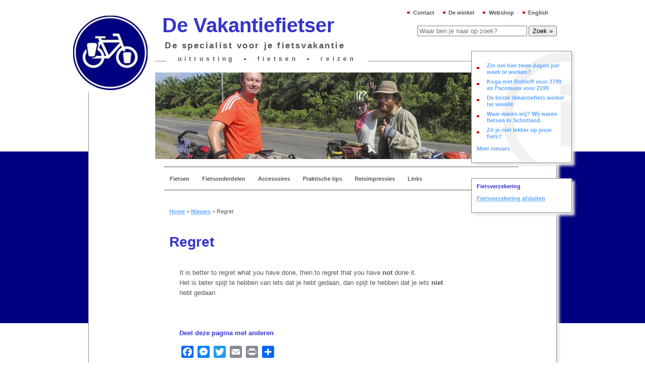

--- FILE ---
content_type: text/html; charset=UTF-8
request_url: https://www.vakantiefietser.nl/200903/regret/
body_size: 13392
content:
<!DOCTYPE html><html lang="nl-NL"><head><link data-optimized="2" rel="stylesheet" href="https://www.vakantiefietser.nl/wp-content/litespeed/css/8140229a7c1eb8e263ce0cbd32735b60.css?ver=95325" /><meta http-equiv="Content-Type" content="text/html; charset=UTF-8" /><title>Regret - De Vakantiefietser</title><link rel="profile" href="http://gmpg.org/xfn/11" /><link rel="pingback" href="https://www.vakantiefietser.nl/xmlrpc.php" /><meta name='robots' content='index, follow, max-image-preview:large, max-snippet:-1, max-video-preview:-1' /> <script data-cfasync="false" data-pagespeed-no-defer>var gtm4wp_datalayer_name = "dataLayer";
	var dataLayer = dataLayer || [];
	const gtm4wp_use_sku_instead = 1;
	const gtm4wp_id_prefix = '';
	const gtm4wp_remarketing = false;
	const gtm4wp_eec = true;
	const gtm4wp_classicec = false;
	const gtm4wp_currency = 'EUR';
	const gtm4wp_product_per_impression = 10;
	const gtm4wp_needs_shipping_address = false;
	const gtm4wp_business_vertical = 'retail';
	const gtm4wp_business_vertical_id = 'id';

	const gtm4wp_scrollerscript_debugmode         = false;
	const gtm4wp_scrollerscript_callbacktime      = 100;
	const gtm4wp_scrollerscript_readerlocation    = 150;
	const gtm4wp_scrollerscript_contentelementid  = "content";
	const gtm4wp_scrollerscript_scannertime       = 60;</script> <meta name="generator" content="WordPress 6.1.9" /><meta name="generator" content="WooCommerce 7.5.1" /><meta name="template" content="Hybrid 1.2" /><link rel="canonical" href="https://www.vakantiefietser.nl/200903/regret/" /><meta property="og:locale" content="nl_NL" /><meta property="og:type" content="article" /><meta property="og:title" content="Regret - De Vakantiefietser" /><meta property="og:description" content="It is better to regret what you have done, then to regret that you have not done it. Het is beter spijt te hebben van iets dat je hebt gedaan, dan spijt te hebben dat je iets niet hebt gedaan." /><meta property="og:url" content="https://www.vakantiefietser.nl/200903/regret/" /><meta property="og:site_name" content="De Vakantiefietser" /><meta property="article:publisher" content="https://www.facebook.com/vakantiefietser/" /><meta property="article:published_time" content="2009-03-28T14:44:48+00:00" /><meta property="article:modified_time" content="2009-03-28T18:51:17+00:00" /><meta name="author" content="Eric" /><meta name="twitter:label1" content="Geschreven door" /><meta name="twitter:data1" content="Eric" /><link rel='dns-prefetch' href='//static.addtoany.com' /><link rel='dns-prefetch' href='//player.vimeo.com' /><link rel="alternate" type="application/rss+xml" title="De Vakantiefietser &raquo; feed" href="https://www.vakantiefietser.nl/feed/" /><link rel="alternate" type="application/rss+xml" title="De Vakantiefietser &raquo; reactiesfeed" href="https://www.vakantiefietser.nl/comments/feed/" /><style id='global-styles-inline-css' type='text/css'>body{--wp--preset--color--black: #000000;--wp--preset--color--cyan-bluish-gray: #abb8c3;--wp--preset--color--white: #ffffff;--wp--preset--color--pale-pink: #f78da7;--wp--preset--color--vivid-red: #cf2e2e;--wp--preset--color--luminous-vivid-orange: #ff6900;--wp--preset--color--luminous-vivid-amber: #fcb900;--wp--preset--color--light-green-cyan: #7bdcb5;--wp--preset--color--vivid-green-cyan: #00d084;--wp--preset--color--pale-cyan-blue: #8ed1fc;--wp--preset--color--vivid-cyan-blue: #0693e3;--wp--preset--color--vivid-purple: #9b51e0;--wp--preset--gradient--vivid-cyan-blue-to-vivid-purple: linear-gradient(135deg,rgba(6,147,227,1) 0%,rgb(155,81,224) 100%);--wp--preset--gradient--light-green-cyan-to-vivid-green-cyan: linear-gradient(135deg,rgb(122,220,180) 0%,rgb(0,208,130) 100%);--wp--preset--gradient--luminous-vivid-amber-to-luminous-vivid-orange: linear-gradient(135deg,rgba(252,185,0,1) 0%,rgba(255,105,0,1) 100%);--wp--preset--gradient--luminous-vivid-orange-to-vivid-red: linear-gradient(135deg,rgba(255,105,0,1) 0%,rgb(207,46,46) 100%);--wp--preset--gradient--very-light-gray-to-cyan-bluish-gray: linear-gradient(135deg,rgb(238,238,238) 0%,rgb(169,184,195) 100%);--wp--preset--gradient--cool-to-warm-spectrum: linear-gradient(135deg,rgb(74,234,220) 0%,rgb(151,120,209) 20%,rgb(207,42,186) 40%,rgb(238,44,130) 60%,rgb(251,105,98) 80%,rgb(254,248,76) 100%);--wp--preset--gradient--blush-light-purple: linear-gradient(135deg,rgb(255,206,236) 0%,rgb(152,150,240) 100%);--wp--preset--gradient--blush-bordeaux: linear-gradient(135deg,rgb(254,205,165) 0%,rgb(254,45,45) 50%,rgb(107,0,62) 100%);--wp--preset--gradient--luminous-dusk: linear-gradient(135deg,rgb(255,203,112) 0%,rgb(199,81,192) 50%,rgb(65,88,208) 100%);--wp--preset--gradient--pale-ocean: linear-gradient(135deg,rgb(255,245,203) 0%,rgb(182,227,212) 50%,rgb(51,167,181) 100%);--wp--preset--gradient--electric-grass: linear-gradient(135deg,rgb(202,248,128) 0%,rgb(113,206,126) 100%);--wp--preset--gradient--midnight: linear-gradient(135deg,rgb(2,3,129) 0%,rgb(40,116,252) 100%);--wp--preset--duotone--dark-grayscale: url('#wp-duotone-dark-grayscale');--wp--preset--duotone--grayscale: url('#wp-duotone-grayscale');--wp--preset--duotone--purple-yellow: url('#wp-duotone-purple-yellow');--wp--preset--duotone--blue-red: url('#wp-duotone-blue-red');--wp--preset--duotone--midnight: url('#wp-duotone-midnight');--wp--preset--duotone--magenta-yellow: url('#wp-duotone-magenta-yellow');--wp--preset--duotone--purple-green: url('#wp-duotone-purple-green');--wp--preset--duotone--blue-orange: url('#wp-duotone-blue-orange');--wp--preset--font-size--small: 13px;--wp--preset--font-size--medium: 20px;--wp--preset--font-size--large: 36px;--wp--preset--font-size--x-large: 42px;--wp--preset--spacing--20: 0.44rem;--wp--preset--spacing--30: 0.67rem;--wp--preset--spacing--40: 1rem;--wp--preset--spacing--50: 1.5rem;--wp--preset--spacing--60: 2.25rem;--wp--preset--spacing--70: 3.38rem;--wp--preset--spacing--80: 5.06rem;}:where(.is-layout-flex){gap: 0.5em;}body .is-layout-flow > .alignleft{float: left;margin-inline-start: 0;margin-inline-end: 2em;}body .is-layout-flow > .alignright{float: right;margin-inline-start: 2em;margin-inline-end: 0;}body .is-layout-flow > .aligncenter{margin-left: auto !important;margin-right: auto !important;}body .is-layout-constrained > .alignleft{float: left;margin-inline-start: 0;margin-inline-end: 2em;}body .is-layout-constrained > .alignright{float: right;margin-inline-start: 2em;margin-inline-end: 0;}body .is-layout-constrained > .aligncenter{margin-left: auto !important;margin-right: auto !important;}body .is-layout-constrained > :where(:not(.alignleft):not(.alignright):not(.alignfull)){max-width: var(--wp--style--global--content-size);margin-left: auto !important;margin-right: auto !important;}body .is-layout-constrained > .alignwide{max-width: var(--wp--style--global--wide-size);}body .is-layout-flex{display: flex;}body .is-layout-flex{flex-wrap: wrap;align-items: center;}body .is-layout-flex > *{margin: 0;}:where(.wp-block-columns.is-layout-flex){gap: 2em;}.has-black-color{color: var(--wp--preset--color--black) !important;}.has-cyan-bluish-gray-color{color: var(--wp--preset--color--cyan-bluish-gray) !important;}.has-white-color{color: var(--wp--preset--color--white) !important;}.has-pale-pink-color{color: var(--wp--preset--color--pale-pink) !important;}.has-vivid-red-color{color: var(--wp--preset--color--vivid-red) !important;}.has-luminous-vivid-orange-color{color: var(--wp--preset--color--luminous-vivid-orange) !important;}.has-luminous-vivid-amber-color{color: var(--wp--preset--color--luminous-vivid-amber) !important;}.has-light-green-cyan-color{color: var(--wp--preset--color--light-green-cyan) !important;}.has-vivid-green-cyan-color{color: var(--wp--preset--color--vivid-green-cyan) !important;}.has-pale-cyan-blue-color{color: var(--wp--preset--color--pale-cyan-blue) !important;}.has-vivid-cyan-blue-color{color: var(--wp--preset--color--vivid-cyan-blue) !important;}.has-vivid-purple-color{color: var(--wp--preset--color--vivid-purple) !important;}.has-black-background-color{background-color: var(--wp--preset--color--black) !important;}.has-cyan-bluish-gray-background-color{background-color: var(--wp--preset--color--cyan-bluish-gray) !important;}.has-white-background-color{background-color: var(--wp--preset--color--white) !important;}.has-pale-pink-background-color{background-color: var(--wp--preset--color--pale-pink) !important;}.has-vivid-red-background-color{background-color: var(--wp--preset--color--vivid-red) !important;}.has-luminous-vivid-orange-background-color{background-color: var(--wp--preset--color--luminous-vivid-orange) !important;}.has-luminous-vivid-amber-background-color{background-color: var(--wp--preset--color--luminous-vivid-amber) !important;}.has-light-green-cyan-background-color{background-color: var(--wp--preset--color--light-green-cyan) !important;}.has-vivid-green-cyan-background-color{background-color: var(--wp--preset--color--vivid-green-cyan) !important;}.has-pale-cyan-blue-background-color{background-color: var(--wp--preset--color--pale-cyan-blue) !important;}.has-vivid-cyan-blue-background-color{background-color: var(--wp--preset--color--vivid-cyan-blue) !important;}.has-vivid-purple-background-color{background-color: var(--wp--preset--color--vivid-purple) !important;}.has-black-border-color{border-color: var(--wp--preset--color--black) !important;}.has-cyan-bluish-gray-border-color{border-color: var(--wp--preset--color--cyan-bluish-gray) !important;}.has-white-border-color{border-color: var(--wp--preset--color--white) !important;}.has-pale-pink-border-color{border-color: var(--wp--preset--color--pale-pink) !important;}.has-vivid-red-border-color{border-color: var(--wp--preset--color--vivid-red) !important;}.has-luminous-vivid-orange-border-color{border-color: var(--wp--preset--color--luminous-vivid-orange) !important;}.has-luminous-vivid-amber-border-color{border-color: var(--wp--preset--color--luminous-vivid-amber) !important;}.has-light-green-cyan-border-color{border-color: var(--wp--preset--color--light-green-cyan) !important;}.has-vivid-green-cyan-border-color{border-color: var(--wp--preset--color--vivid-green-cyan) !important;}.has-pale-cyan-blue-border-color{border-color: var(--wp--preset--color--pale-cyan-blue) !important;}.has-vivid-cyan-blue-border-color{border-color: var(--wp--preset--color--vivid-cyan-blue) !important;}.has-vivid-purple-border-color{border-color: var(--wp--preset--color--vivid-purple) !important;}.has-vivid-cyan-blue-to-vivid-purple-gradient-background{background: var(--wp--preset--gradient--vivid-cyan-blue-to-vivid-purple) !important;}.has-light-green-cyan-to-vivid-green-cyan-gradient-background{background: var(--wp--preset--gradient--light-green-cyan-to-vivid-green-cyan) !important;}.has-luminous-vivid-amber-to-luminous-vivid-orange-gradient-background{background: var(--wp--preset--gradient--luminous-vivid-amber-to-luminous-vivid-orange) !important;}.has-luminous-vivid-orange-to-vivid-red-gradient-background{background: var(--wp--preset--gradient--luminous-vivid-orange-to-vivid-red) !important;}.has-very-light-gray-to-cyan-bluish-gray-gradient-background{background: var(--wp--preset--gradient--very-light-gray-to-cyan-bluish-gray) !important;}.has-cool-to-warm-spectrum-gradient-background{background: var(--wp--preset--gradient--cool-to-warm-spectrum) !important;}.has-blush-light-purple-gradient-background{background: var(--wp--preset--gradient--blush-light-purple) !important;}.has-blush-bordeaux-gradient-background{background: var(--wp--preset--gradient--blush-bordeaux) !important;}.has-luminous-dusk-gradient-background{background: var(--wp--preset--gradient--luminous-dusk) !important;}.has-pale-ocean-gradient-background{background: var(--wp--preset--gradient--pale-ocean) !important;}.has-electric-grass-gradient-background{background: var(--wp--preset--gradient--electric-grass) !important;}.has-midnight-gradient-background{background: var(--wp--preset--gradient--midnight) !important;}.has-small-font-size{font-size: var(--wp--preset--font-size--small) !important;}.has-medium-font-size{font-size: var(--wp--preset--font-size--medium) !important;}.has-large-font-size{font-size: var(--wp--preset--font-size--large) !important;}.has-x-large-font-size{font-size: var(--wp--preset--font-size--x-large) !important;}
.wp-block-navigation a:where(:not(.wp-element-button)){color: inherit;}
:where(.wp-block-columns.is-layout-flex){gap: 2em;}
.wp-block-pullquote{font-size: 1.5em;line-height: 1.6;}</style><style id='woocommerce-inline-inline-css' type='text/css'>.woocommerce form .form-row .required { visibility: visible; }</style><style id='wpml-legacy-dropdown-0-inline-css' type='text/css'>.wpml-ls-statics-shortcode_actions{background-color:#eeeeee;}.wpml-ls-statics-shortcode_actions, .wpml-ls-statics-shortcode_actions .wpml-ls-sub-menu, .wpml-ls-statics-shortcode_actions a {border-color:#cdcdcd;}.wpml-ls-statics-shortcode_actions a {color:#444444;background-color:#ffffff;}.wpml-ls-statics-shortcode_actions a:hover,.wpml-ls-statics-shortcode_actions a:focus {color:#000000;background-color:#eeeeee;}.wpml-ls-statics-shortcode_actions .wpml-ls-current-language>a {color:#444444;background-color:#ffffff;}.wpml-ls-statics-shortcode_actions .wpml-ls-current-language:hover>a, .wpml-ls-statics-shortcode_actions .wpml-ls-current-language>a:focus {color:#000000;background-color:#eeeeee;}</style> <script type='text/javascript' src='https://www.vakantiefietser.nl/wp-includes/js/jquery/jquery.min.js' id='jquery-core-js'></script> <script type='text/javascript' id='addtoany-core-js-before' src="[data-uri]" defer></script> <script type='text/javascript' src='https://static.addtoany.com/menu/page.js' id='addtoany-core-js' defer data-deferred="1"></script> <script type='text/javascript' id='hashbar-frontend-js-extra' src="[data-uri]" defer></script> <script type='text/javascript' src='https://www.vakantiefietser.nl/wp-content/plugins/duracelltomi-google-tag-manager/js/gtm4wp-woocommerce-enhanced.js' id='gtm4wp-woocommerce-enhanced-js' defer data-deferred="1"></script> <link rel="https://api.w.org/" href="https://www.vakantiefietser.nl/wp-json/" /><link rel="alternate" type="application/json" href="https://www.vakantiefietser.nl/wp-json/wp/v2/posts/2051" /><link rel="EditURI" type="application/rsd+xml" title="RSD" href="https://www.vakantiefietser.nl/xmlrpc.php?rsd" /><link rel="wlwmanifest" type="application/wlwmanifest+xml" href="https://www.vakantiefietser.nl/wp-includes/wlwmanifest.xml" /><link rel='shortlink' href='https://www.vakantiefietser.nl/?p=2051' /><link rel="alternate" type="application/json+oembed" href="https://www.vakantiefietser.nl/wp-json/oembed/1.0/embed?url=https%3A%2F%2Fwww.vakantiefietser.nl%2F200903%2Fregret%2F" /><link rel="alternate" type="text/xml+oembed" href="https://www.vakantiefietser.nl/wp-json/oembed/1.0/embed?url=https%3A%2F%2Fwww.vakantiefietser.nl%2F200903%2Fregret%2F&#038;format=xml" /><meta name="generator" content="WPML ver:4.6.3 stt:39,1,3;" /> <script type="application/ld+json">{"@context":"https:\/\/schema.org\/","@type":"BlogPosting","mainEntityOfPage":{"@type":"WebPage","@id":"https:\/\/www.vakantiefietser.nl\/200903\/regret\/"},"url":"https:\/\/www.vakantiefietser.nl\/200903\/regret\/","headline":"Regret","datePublished":"2009-03-28T16:44:48+01:00","dateModified":"2009-03-28T20:51:17+01:00","publisher":{"@type":"Organization","@id":"https:\/\/www.vakantiefietser.nl\/#organization","name":"De Vakantiefietser","logo":{"@type":"ImageObject","url":"","width":600,"height":60}},"articleSection":"GeDag","description":"It is better to regret what you have done, then to regret that you have not done it. Het is beter spijt te hebben van iets dat je hebt gedaan, dan spijt te hebben dat je iets niet hebt gedaan.","author":{"@type":"Person","name":"Eric","url":"https:\/\/www.vakantiefietser.nl\/author\/eric\/","image":{"@type":"ImageObject","url":"https:\/\/secure.gravatar.com\/avatar\/47ac7f183b61c9dc505d395be81c2c10?s=96&d=mm&r=pg","height":96,"width":96},"sameAs":["https:\/\/www.vakantiefietser.nl"]}}</script> <link rel="icon" type="image/x-icon" href="/favicon.png" /> <script data-cfasync="false" data-pagespeed-no-defer>var dataLayer_content = {"pageTitle":"Regret - De Vakantiefietser","pagePostType":"post","pagePostType2":"single-post","pageCategory":["gedag"],"pagePostAuthor":"Eric","pagePostDate":"28-3-2009","pagePostDateYear":"2009","pagePostDateMonth":"03","pagePostDateDay":"28","pagePostDateDayName":"zaterdag","pagePostDateHour":"16","pagePostDateMinute":"44","pagePostDateIso":"2009-03-28T16:44:48+01:00","pagePostDateUnix":1238258688,"browserName":"","browserVersion":"","browserEngineName":"","browserEngineVersion":"","osName":"","osVersion":"","deviceType":"","deviceManufacturer":"","deviceModel":"","postID":2051};
	dataLayer.push( dataLayer_content );</script> <script data-cfasync="false">(function(w,d,s,l,i){w[l]=w[l]||[];w[l].push({'gtm.start':
new Date().getTime(),event:'gtm.js'});var f=d.getElementsByTagName(s)[0],
j=d.createElement(s),dl=l!='dataLayer'?'&l='+l:'';j.async=true;j.src=
'//www.googletagmanager.com/gtm.'+'js?id='+i+dl;f.parentNode.insertBefore(j,f);
})(window,document,'script','dataLayer','GTM-KFF9SH');</script> 
<noscript><style>.woocommerce-product-gallery{ opacity: 1 !important; }</style></noscript> <script type="application/ld+json">{
    "@context": "http://schema.org",
    "@type": "BreadcrumbList",
    "itemListElement": [
        {
            "@type": "ListItem",
            "position": 1,
            "item": {
                "@id": "https://www.vakantiefietser.nl",
                "name": "Home"
            }
        },
        {
            "@type": "ListItem",
            "position": 2,
            "item": {
                "@id": "https://www.vakantiefietser.nl/nieuws/",
                "name": "Nieuws"
            }
        },
        {
            "@type": "ListItem",
            "position": 3,
            "item": {
                "@id": "https://www.vakantiefietser.nl/200903/regret/",
                "name": "Regret"
            }
        }
    ]
}</script> </head><body class="wordpress De Vakantiefietser nl_NL child-theme y2026 m01 d18 h08 sunday logged-out singular singular-post singular-post-2051 theme-hybrid post-regret woocommerce-no-js single-2051 primary-active secondary-active subsidiary-inactive"><noscript><iframe src="https://www.googletagmanager.com/ns.html?id=GTM-KFF9SH" height="0" width="0" style="display:none;visibility:hidden" aria-hidden="true"></iframe></noscript><div id="body-container"><div id="header-container"><div id="header"><div class="utilities-menu"><ul id="menu-utilities-menu-dutch" class="menu"><li id="menu-item-20605" class="menu-item menu-item-type-post_type menu-item-object-page menu-item-20605"><a href="https://www.vakantiefietser.nl/contact/">Contact</a></li><li id="menu-item-19036" class="menu-item menu-item-type-post_type menu-item-object-page menu-item-19036"><a href="https://www.vakantiefietser.nl/winkel/">De winkel</a></li><li id="menu-item-19037" class="menu-item menu-item-type-post_type menu-item-object-page menu-item-19037"><a href="https://www.vakantiefietser.nl/webshop/">Webshop</a></li><li id="menu-item-19038" class="menu-item menu-item-type-post_type menu-item-object-page menu-item-19038"><a href="https://www.vakantiefietser.nl/en/the-holiday-biker/">English</a></li></ul></div><div id="site-title"><a href="https://www.vakantiefietser.nl" title="De Vakantiefietser" rel="home"><span>De Vakantiefietser</span></a></div><div id="site-description"><span>De specialist voor je fietsvakantie</span></div><div id="utility-header" class="utility utility-header"><div id="text-2" class="widget widget_text widget-widget_text"><div class="widget-inside"><div class="textwidget">uitrusting <span class="separator">•</span> fietsen <span class="separator">•</span> reizen</div></div></div><div id="text-3" class="widget widget_text widget-widget_text"><div class="widget-inside"><div class="textwidget"><a href="/"><img src="/wp-content/themes/vf2010/images/logo.jpg" alt="De Vakantiefietser" id="vakantiefietserlogo" /></a></div></div></div></div></div></div><div id="primary-menu" class="menu-container"><div class="menu"><ul id="menu-main-menu-dutch" class=""><li id="menu-item-9903" class="menu-item menu-item-type-post_type menu-item-object-page menu-item-9903"><a title="Vakantiefietsen: onze merken" href="https://www.vakantiefietser.nl/vakantiefietsen/">Fietsen</a></li><li id="menu-item-9898" class="menu-item menu-item-type-post_type menu-item-object-page menu-item-9898"><a title="Fietsonderdelen" href="https://www.vakantiefietser.nl/onderdelen/">Fietsonderdelen</a></li><li id="menu-item-9899" class="menu-item menu-item-type-post_type menu-item-object-page menu-item-9899"><a title="Fietsaccessoires" href="https://www.vakantiefietser.nl/accessoires/">Accessoires</a></li><li id="menu-item-9900" class="menu-item menu-item-type-post_type menu-item-object-page menu-item-9900"><a href="https://www.vakantiefietser.nl/praktische-tips/">Praktische tips</a></li><li id="menu-item-9901" class="menu-item menu-item-type-post_type menu-item-object-page menu-item-9901"><a href="https://www.vakantiefietser.nl/reisimpressies/">Reisimpressies</a></li><li id="menu-item-9902" class="menu-item menu-item-type-post_type menu-item-object-page menu-item-9902"><a href="https://www.vakantiefietser.nl/links/">Links</a></li></ul></div></div><div id="utility-after-header" class="utility utility-after-header"><div id="hybrid-search-2" class="widget search widget-search"><div class="widget-inside"><h3 class="widget-title">Search</h3><div id="search-1" class="search"><form method="get" class="search-form" id="search-form-1" action="/"><div>
<input class="search-text" type="text" name="s" id="search-text-1" value="" placeholder="Waar ben je naar op zoek?" />
<input class="search-submit button" name="submit" type="submit" id="search-submit-1" value="Zoek »" /></div></form></div></div></div></div><div id="container"><div id="content" class="hfeed content"><div id="utility-before-content" class="sidebar utility"><div id="text-4" class="widget widget_text widget-widget_text"><div class="widget-wrap widget-inside"><div class="textwidget"><p class="image-rotator"><img src="/wp-content/image-rotator/rotator.php" alt="" /></p></div></div></div></div><p class="breadcrumb-trail"><span><span><a href="https://www.vakantiefietser.nl/">Home</a></span> &gt; <span><a href="https://www.vakantiefietser.nl/nieuws/">Nieuws</a></span> &gt; <span class="breadcrumb_last" aria-current="page">Regret</span></span></p><div id="post-2051" class="hentry post publish post-1 odd author-eric category-gedag"><h1 class='post-title entry-title'><a href='https://www.vakantiefietser.nl/200903/regret/'>Regret</a></h1><p class="byline">By <span class="author vcard"><a class="url fn n" rel="author" href="https://www.vakantiefietser.nl/author/eric/" title="Eric">Eric</a></span> on <abbr class="published" title="zaterdag, maart 28th, 2009, 4:44 pm">28-3-2009</abbr></p><div class="entry-content"><p>It is better to regret what you have done, then to regret that you have <strong>not</strong> done it.<br />
Het is beter spijt te hebben van iets dat je hebt gedaan, dan spijt te hebben dat je iets <strong>niet </strong>hebt gedaan.</p><div class="addtoany_share_save_container addtoany_content addtoany_content_bottom"><div class="addtoany_header"><h2 class="addtoany-heading">Deel deze pagina met anderen</h2></div><div class="a2a_kit a2a_kit_size_24 addtoany_list" data-a2a-url="https://www.vakantiefietser.nl/200903/regret/" data-a2a-title="Regret"><a class="a2a_button_facebook" href="https://www.addtoany.com/add_to/facebook?linkurl=https%3A%2F%2Fwww.vakantiefietser.nl%2F200903%2Fregret%2F&amp;linkname=Regret" title="Facebook" rel="nofollow noopener" target="_blank"></a><a class="a2a_button_facebook_messenger" href="https://www.addtoany.com/add_to/facebook_messenger?linkurl=https%3A%2F%2Fwww.vakantiefietser.nl%2F200903%2Fregret%2F&amp;linkname=Regret" title="Messenger" rel="nofollow noopener" target="_blank"></a><a class="a2a_button_twitter" href="https://www.addtoany.com/add_to/twitter?linkurl=https%3A%2F%2Fwww.vakantiefietser.nl%2F200903%2Fregret%2F&amp;linkname=Regret" title="Twitter" rel="nofollow noopener" target="_blank"></a><a class="a2a_button_email" href="https://www.addtoany.com/add_to/email?linkurl=https%3A%2F%2Fwww.vakantiefietser.nl%2F200903%2Fregret%2F&amp;linkname=Regret" title="Email" rel="nofollow noopener" target="_blank"></a><a class="a2a_button_print" href="https://www.addtoany.com/add_to/print?linkurl=https%3A%2F%2Fwww.vakantiefietser.nl%2F200903%2Fregret%2F&amp;linkname=Regret" title="Print" rel="nofollow noopener" target="_blank"></a><a class="a2a_dd addtoany_share_save addtoany_share" href="https://www.addtoany.com/share"></a></div></div></div><p class="entry-meta"><span class="category"><span class="before">Posted in </span><a href="https://www.vakantiefietser.nl/category/gedag/" rel="tag">GeDag</a></span></p></div><div class="navigation-links">
<a href="https://www.vakantiefietser.nl/200903/cynisme/" rel="prev"><span class="previous">&laquo; Previous</span></a>			<a href="https://www.vakantiefietser.nl/200903/wereldavond/" rel="next"><span class="next">Next &raquo;</span></a></div></div><div id="primary" class="sidebar aside sidebar-default primary-sidebar-default"></div><div id="secondary" class="sidebar aside sidebar-default secondary-sidebar-default"><div id="dpe_fp_widget-4" class="widget widget_dpe_fp_widget widget-widget_dpe_fp_widget"><div class="widget-wrap widget-inside"><ul class="dpe-flexible-posts"><li id="post-17229" class="post-17229 post type-post status-publish format-standard hentry category-vacature">
<a href="https://www.vakantiefietser.nl/202601/zin-om-hier-te-werken/"><div class="title">Zin om hier twee dagen per week te werken?</div>
</a></li><li id="post-79161" class="post-79161 post type-post status-publish format-standard hentry category-nieuwtjes-en-weetjes">
<a href="https://www.vakantiefietser.nl/202512/koga-met-rohloff/"><div class="title">Koga met Rohloff voor 3799 en Pacemaxx voor 2199</div>
</a></li><li id="post-78948" class="post-78948 post type-post status-publish format-standard hentry category-nieuwtjes-en-weetjes">
<a href="https://www.vakantiefietser.nl/202512/de-beste-vakantiefiets-winkel-ter-wereld/"><div class="title">De beste Vakantiefiets winkel ter wereld</div>
</a></li><li id="post-78912" class="post-78912 post type-post status-publish format-standard hentry category-nieuwtjes-en-weetjes">
<a href="https://www.vakantiefietser.nl/202512/waar-waren-wij-wij-waren-fietsen-in-schotland/"><div class="title">Waar waren wij? Wij waren fietsen in Schotland.</div>
</a></li><li id="post-78796" class="post-78796 post type-post status-publish format-standard hentry category-nieuwtjes-en-weetjes">
<a href="https://www.vakantiefietser.nl/202511/zit-je-niet-lekker-op-jouw-fiets/"><div class="title">Zit je niet lekker op jouw fiets?</div>
</a></li></ul><p><a href="/nieuws/">Meer nieuws</a></p></div></div><div id="custom_html-4" class="widget_text widget widget_custom_html widget-widget_custom_html"><div class="widget_text widget-wrap widget-inside"><h3 class="widget-title">Fietsverzekering</h3><div class="textwidget custom-html-widget"><p><a href="/fietsverzekering-afsluiten/">Fietsverzekering afsluiten</a></p></div></div></div></div><div class="content-footer"><div class="row testimonials"><div class="col testimonial"><blockquote>
Onderdelen voor een reparatie aan een 12 jaar oude idworx waren in heel Tours (Frankrijk) niet te vinden. Wèl bij de Vakantiefietser! Opgestuurd en binnen 24 uur bij de reparateur afgeleverd. Bedankt voor de supersnelle service!</blockquote><p>Hugo L. (april 2022)</p></div><div class="col testimonial"><blockquote>
In deze winkel heb je echt het gevoel dat de klant nog koning is. Wat me verder is bijgebleven is de gastvrije ontvangst en zeer laagdrempelige omgang en communicatie.</blockquote><p>Hans P. (april 2022)</p></div><div class="col testimonial"><blockquote>
Ik ben voor mijn trip nog meerdere malen terug geweest waarbij niet alleen over mijn fiets en mijn gear werd meegedacht maar ook over de beste route. Eigenlijk voelt de vakantiefietser niet als een gewone winkel maar meer als een all round service als je een verre reis wil maken op de fiets! Op reis heb we nog een paar keer contact gehad en onder hun bezielende leiding via beeldbellen onze fietsen kunnen oplappen.</blockquote><p>Melisse (januari 2021)</p></div><div class="col testimonial"><blockquote>
Ik heb een Santos Travelmaster 3+ gekocht. Hij rijdt prima. Ik fiets er veel mee in de duinen en de heuveltjes gaan soepel. Ik zit er fijn op doordat de fiets goed is aangemeten op mijn lengte.</blockquote><p>Jan G. (augustus 2020)</p></div><div class="col testimonial"><blockquote>
Wij zijn uitstekend geholpen bij de Vakantiefietser. De deskundigheid en ongedwongen sfeer hebben wij als heel prettig ervaren. De fietsen bevallen zeer goed. We zullen de Vakantiefietser dan ook zeker aanraden.</blockquote><p>Marc &amp; Annette (augustus 2020)</p></div><div class="col testimonial"><blockquote>
Gaastsra FYTS bij jullie gekocht. Deze bevalt prima! Net als jullie service.</blockquote><p>Lineke (augustus 2020)</p></div><div class="col testimonial"><blockquote>
Ik ben bij de selectie goed geholpen door de vriendelijke staf en de fiets is helemaal op maat voor me afgeleverd. Ben erg blij met de service en ondersteuning die geleverd is. En sinds de telefoonlader is aangesloten op de naafdynamo nooit meer een lege batterij op de telefoon.</blockquote><p>Guus ten B. (augustus 2020)</p></div><div class="col testimonial"><blockquote>
Ik heb een Travelmaster 3+ gekocht met Pinion en ben er zeer tevreden mee. Wat een heerlijk stabiele en betrouwbare fiets zeg!</blockquote><p>Paul K. (augustus 2020)</p></div><div class="col testimonial"><blockquote>
Uitstekende service. Dat begon bij afwijkende specs voor mijn Santos ('regelen we'), na aankoop (pinion beter gemonteerd dan af-fabriek) en als je een vraag hebt, krijg je snel antwoord.</blockquote><p>Peter v/d G. (augustus 2020)</p></div><div class="col testimonial"><blockquote>
Ik ben op zoek gegaan naar een gedegen en betrouwbare vakantiefiets. Enthousiaste en professionele medewerkers, met veel kennis en ervaring. Kortom goeie service!</blockquote><p>Myrna de R. (augustus 2020)</p></div><div class="col testimonial"><blockquote>
Heb een prachtige rode World Traveler gekocht. Eindelijk eens goed op gemeten, zit nu eindelijk goed op mijn fiets. Het is zeker de moeite waard om helemaal naar Amsterdam te gaan, met veel tijd en aandacht mijn fiets uitgezocht SUPER.</blockquote><p>Joke v/d V. (juni 2020)</p></div><div class="col testimonial"><blockquote>
Door meerdere mensen geattendeerd op De vakantiefietser en daar vanuit het Hoge Noorden toch maar eens een bezoek gebracht. En wat een leuke winkel troffen we aan! Een prima plek om een mooie nieuwe fiets te kopen. Prachtige fiets ontvangen. Het omrijden waard vanuit Groningen!</blockquote><p>A. B. (juni 2020)</p></div><div class="col testimonial"><blockquote>
Ook al kunnen we nu niet naar Rome fietsen, ook in Nederland komen onze superfietsen geweldig van pas. We zijn er nog steeds heel blij mee. Geweldige advies en prettige service!</blockquote><p>Truus M. & Herman E. (juni 2020)</p></div><div class="col testimonial"><blockquote>
Van het wensenlijstje dat ik had is voor alle aspecten een goede en soms vindingrijke oplossing gevonden. Bijzonder vond ik dat er bij de de Vakantiefietser aanmerkelijk meer mogelijk bleek te zijn dan bij de webconfigurator van de fabrikant.</blockquote><p>Warner P. (januari 2020)</p></div><div class="col testimonial"><blockquote>
Nu 1 jaar en veel kilometers verder zijn we super tevreden met onze stoere bikes. Elke keer weer genieten. je bent in goede handen. Mooi om te zien dat integer maatwerk loont.</blockquote><p>Anita & Emile K. (januari 2020)</p></div><div class="col testimonial"><blockquote>
Wat een verademing om serieus genomen te worden met al je wensen en vragen. Ik heb nog geen dag spijt van mijn keuze. Ook de nazorg was erg goed en klant gericht. Heel erg bedankt voor al jullie goede raad en ondersteuning.</blockquote><p>Tier B. (september 2019)</p></div><div class="col testimonial"><blockquote>
Zeer tevreden. Na een half jaar kan ik niet anders zeggen. Zowel over de winkel als de fiets.Prima geholpen. Ben iedere keer weer blij als ik fiets op mijn Tout Terrain Tanami met Pinion versnelling. Heerlijke fiets.</blockquote><p>Niels (september 2019)</p></div><div class="col testimonial"><blockquote>
Ik ben heel blij dat ik De Vakantiefietser ontdekt heb. Jullie brengen me een stuk dichterbij mijn doel om een grote fietstocht te maken (Pamir). Met de fiets, maar ook door expertise op andere vlakken die jullie in huis hebben. Het geeft vertrouwen.</blockquote><p>Anoek L. (augustus 2018)</p></div><div class="col testimonial"><blockquote>
Assortiment, kundigheid, aandacht en tijd zit gewoon heel goed. Daarnaast krijg je het gevoel van het op bezoek zijn bij een vriend.</blockquote><p>Francis H. (augustus 2018)</p></div><div class="col testimonial"><blockquote>
Ik ben heel deskundig geholpen. Jullie team heeft een passende oplossing gevonden voor mijn beenlengteverschil. Daar ben ik heel blij mee. En ik kreeg zelfs kleuradvies voor de fiets van jullie mechaniciën/ courtier.</blockquote><p>Nienke B. (mei 2018)</p></div><div class="col testimonial"><blockquote>
Ik heb jullie al aanbevolen in mijn omgeving. Het compromisloze karakter van de winkel, gericht op kwaliteit en meer specifiek de gebruiker spreekt me erg aan.</blockquote><p>Joris B. (januari 2019)</p></div><div class="col testimonial"><blockquote>
Echt superfijn dat jullie eerlijk, degelijk en ook nog eens heel hartelijk advies geven. De fiets past echt goed bij mij en daar voel ik me ontzettend in geholpen. Heel fijn!</blockquote><p>Loes v. H. (september 2018)</p></div><div class="col testimonial"><blockquote>
Heel fijn geholpen en nu een topfiets. Wel zou de reisafstand voor veel mensen in mijn omgeving (Twente) waarschijnlijk een drempel zijn.</blockquote><p>Sylvia H. (september 2018)</p></div><div class="col testimonial"><blockquote>
De ervaring, kennis en kunde spat van de medewerkers af. Daarnaast de passie en vrolijkheid die daarbij komt kijken. Ik ben meerdere keren in de winkel geweest en de manier waarop jullie met klanten omgaan is heel plezierig. Er is aandacht voor de klant. Ondanks dat ik er even voor moet reizen, kijk ik er steeds naar uit om naar jullie toe te gaan.</blockquote><p>Dorien C. (augustus 2018)</p></div><div class="col testimonial"><blockquote>
Ik kocht mijn eerste fiets bij jullie in 2004 en het was gewoon een "no brainer" om terug naar jullie te gaan!</blockquote><p>Caroline S. (juni 2018)</p></div><div class="col testimonial"><blockquote>
Jullie zijn een hele vette winkel. Ben heel blij dat jullie bestaan.</blockquote><p>Djin Z. (juli 2018)</p></div><div class="col testimonial"><blockquote>
We zijn zeer goed geholpen en kunnen geen dingen bedenken waarom je <em>niet</em> een fiets bij jullie aan zou moeten schaffen (of het moet de afstand zijn ;-) want dat was voor ons best een hele reis)</blockquote><p>Alma &amp; Harry (december 2018)</p></div><div class="col testimonial"><blockquote>
Het verstand van zaken spat er vanaf, jullie vragen lekker door over wat nou precies de wensen zijn en nemen de tijd voor het beantwoorden en de service.</blockquote><p>Bas S. (december 2018)</p></div><div class="col testimonial"><blockquote>
We zijn erg goed geholpen, en jullie hebben een heel specifieke deskundigheid, die je niet bij andere fietswinkels vindt.</blockquote><p>Peter v. B. (december 2018)</p></div><div class="col testimonial"><blockquote>
Zeer deskundig op technisch en ergonomisch fietsgebied. Topkwaliteit fietsen</blockquote><p>John L. (januari 2019)</p></div><div class="col testimonial"><blockquote>
Of mensen nou een eerste vakantiefiets zouden aanschaffen of een volgende, ik zou jullie naam altijd noemen. Vooral ook vanwege de mogelijkheid van diverse modellen/systemen die uitgelegd en eventueel geprobeerd kunnen worden met proefrijden</blockquote><p>Wessel V. (december 2018)</p></div><div class="col testimonial"><blockquote>
Ik vind een goede en gezellige sfeer bij het kopen van een duur product erg belangrijk. De uitstraling van jullie winkel maar vooral de medewerkers hebben daar heel positief aan bijgedragen. Er werd alle tijd voor me genomen en jullie waren oprecht geïnteresseerd. Dank!</blockquote><p>Stephan v. D. (december 2018)</p></div><div class="col testimonial"><blockquote>
Je komt bij de Vakantiefietser voor de expertise en je te laten begeleiden in de voorbereiding van je reis, en dat is precies wat jullie doen (en goed doen)</blockquote><p>Stefanie Q. (december 2018)</p></div><div class="col testimonial"><blockquote>
Heel fijne winkel met stuk voor stuk liefhebbers, fantastische service en betrokkenheid bij de klant</blockquote><p>Irma B. (november 2018)</p></div><div class="col testimonial"><blockquote>
Zover ik heb kunnen vinden is er geen andere winkel in Nederland met zo veel expertise met vakantiefietsen.</blockquote><p>Hidde W. (november 2018)</p></div><div class="col testimonial"><blockquote>
Het is prettig om met jullie een fietskeuze te maken, er wordt niets opgedrongen en je kunt alles vragen, het voelt gewoon goed.</blockquote><p>Peter M. (oktober 2018)</p></div><div class="col testimonial"><blockquote>
Iedereen die er werkt heeft veel deskundigheid (en zelf veel gefietst/gereisd). De medewerkers zijn plezierig in de omgang (geen gepush maar tijd om na te denken of opnieuw een proefrit te maken). En de uitgebreide collectie.</blockquote><p>Hans H. (oktober 2018)</p></div><div class="col testimonial"><blockquote>
Ik vond het erg prettig om geïnformeerd te worden bij de Vakantiefietser. Ik vind het personeel erg professioneel en behulpzaam. Op alle vragen die wij hadden werd rustig uitgelegd wat het precies in hield, zodat ik de juiste keuze kon maken.</blockquote><p>Anja W. (januari 2019)</p></div></div><div class="row content-footer-navigatie"><div class="col"><h3>Fietsen voor fietsvakanties</h3><ul><li><a href="/vakantiefietsen/santos/">Santos</a></li><li><a href="/vakantiefietsen/idworx/">idworx</a></li><li><a href="/vakantiefietsen/koga-signature/">Koga Signature</a></li><li><a href="/vakantiefietsen/tout-terrain/">Tout Terrain</a></li><li><a href="/vakantiefietsen/gaastra/">Gaastra</a></li><li><a href="/vakantiefietsen/keuzehulp/">Keuzehulp voor fietsen</a></li></ul></div><div class="col"><h3>Leer alles over...</h3><ul><li><a href="/onderdelen/riemaandrijving-gates-belt-drive/">Riemaandrijving</a></li><li><a href="/onderdelen/versnellingssystemen/">Versnellingssystemen</a></li><li><a href="/onderdelen/fietsremmen/">Fietsremmen</a></li><li><a href="/onderdelen/sturen/">Fietssturen</a></li><li><a href="/onderdelen/zadels/">Fietszadels</a></li><li><a href="/vakantiefietsen/fietsen-met-ondersteuning/">E-bikes voor fietsvakanties</a></li></ul></div><div class="col"><h3>Voorbereiden op je reis</h3><ul><li><a href="/praktische-tips/filmpjes/">Reparatie &amp; onderhoud</a></li><li><a href="/praktische-tips/zitklachten-fietsen-voorkomen/">Zitklachten voorkomen</a></li><li><a href="/praktische-tips/smartphone-en-gps-navigatie-op-reis/">Navigeren op de fiets</a></li><li><a href="/accessoires/">Accessoires voor je fietsreis</a></li><li><a href="/praktische-tips/wereldreis-voor-de-wereldfietser/">Gids fietsreis voorbereiden</a></li><li><a href="/praktische-tips/fiets-inpakken-in-een-fietsdoos/">Fiets inpakken voor vervoer</a></li><li><a href="/praktische-tips/paklijst/">Paklijst</a></li></ul></div><div class="col"><h3>Over onze winkel</h3><ul><li><a href="/contact/">Contact &amp; openingstijden</a></li><li><a href="/winkel/">Over de winkel</a></li><li><a href="/agenda-cursussen/">Cursussen &amp; activiteiten</a></li><li><a href="/webshop/">Webshop</a></li><li><a href="/vacatures/">Vacatures</a></li></ul></div></div><div class="row social-media"><div class="col"><a href="https://youtube.com/vakantiefietser"><i class="fab fa-youtube"></i> YouTube</a></div><div class="col"><a href="https://www.facebook.com/vakantiefietser"><i class="fab fa-facebook-square"></i> Facebook</a></div><div class="col"><a href="https://www.instagram.com/devakantiefietser/"><i class="fab fa-instagram"></i> Instagram</a></div></div></div></div><div id="footer-container"><div id="footer"><div class="footer-content footer-insert"><p class="footer-navigation"><a href="/contact/">Contact - Route - Openingstijden</a></p><div itemscope itemtype="http://schema.org/BikeStore">
<span itemprop="name">De Vakantiefietser</span>,
<address itemprop="address" itemscope itemtype="http://schema.org/PostalAddress"><span itemprop="streetAddress">Westerstraat 216</span>, 1015 MS <span itemprop="addressLocality">Amsterdam</span></address>
<img src="/wp-content/themes/vf2010/images/logo.jpg" itemprop="image" class="schema-metadata" />
<span itemprop="telephone" class="schema-metadata"><a href="tel:+310206164091">+310206164091</a></span></div></div></div></div></div> <script type="text/javascript" src="[data-uri]" defer></script> <script type="text/javascript" src="[data-uri]" defer></script> <script type='text/javascript' id='hashbar-analytics-js-extra' src="[data-uri]" defer></script> <script type='text/javascript' id='responsive-lightbox-js-extra' src="[data-uri]" defer></script> <script type='text/javascript' id='aws-script-js-extra' src="[data-uri]" defer></script> <script type='text/javascript' src='https://www.vakantiefietser.nl/wp-content/plugins/duracelltomi-google-tag-manager/js/gtm4wp-form-move-tracker.js' id='gtm4wp-form-move-tracker-js' defer data-deferred="1"></script> <script type='text/javascript' src='https://www.vakantiefietser.nl/wp-content/plugins/duracelltomi-google-tag-manager/js/gtm4wp-youtube.js' id='gtm4wp-youtube-js' defer data-deferred="1"></script> <script type='text/javascript' src='https://player.vimeo.com/api/player.js?ver=1.0' id='gtm4wp-vimeo-api-js' defer data-deferred="1"></script> <script type='text/javascript' src='https://www.vakantiefietser.nl/wp-content/plugins/duracelltomi-google-tag-manager/js/gtm4wp-vimeo.js' id='gtm4wp-vimeo-js' defer data-deferred="1"></script> <script type='text/javascript' id='cart-widget-js-extra' src="[data-uri]" defer></script> <noscript id="deferred-styles"><link rel="stylesheet" href="https://cdnjs.cloudflare.com/ajax/libs/font-awesome/5.12.1/css/all.min.css" crossorigin="anonymous" /></noscript> <script src="[data-uri]" defer></script>  <script data-optimized="1" src="https://www.vakantiefietser.nl/wp-content/litespeed/js/af86b8ef3cb4b40d81c149cc808e1a39.js?ver=95325" defer></script></body></html>
<!-- Page optimized by LiteSpeed Cache @2026-01-18 08:51:02 -->

<!-- Page cached by LiteSpeed Cache 5.7.0.1 on 2026-01-18 08:51:02 -->